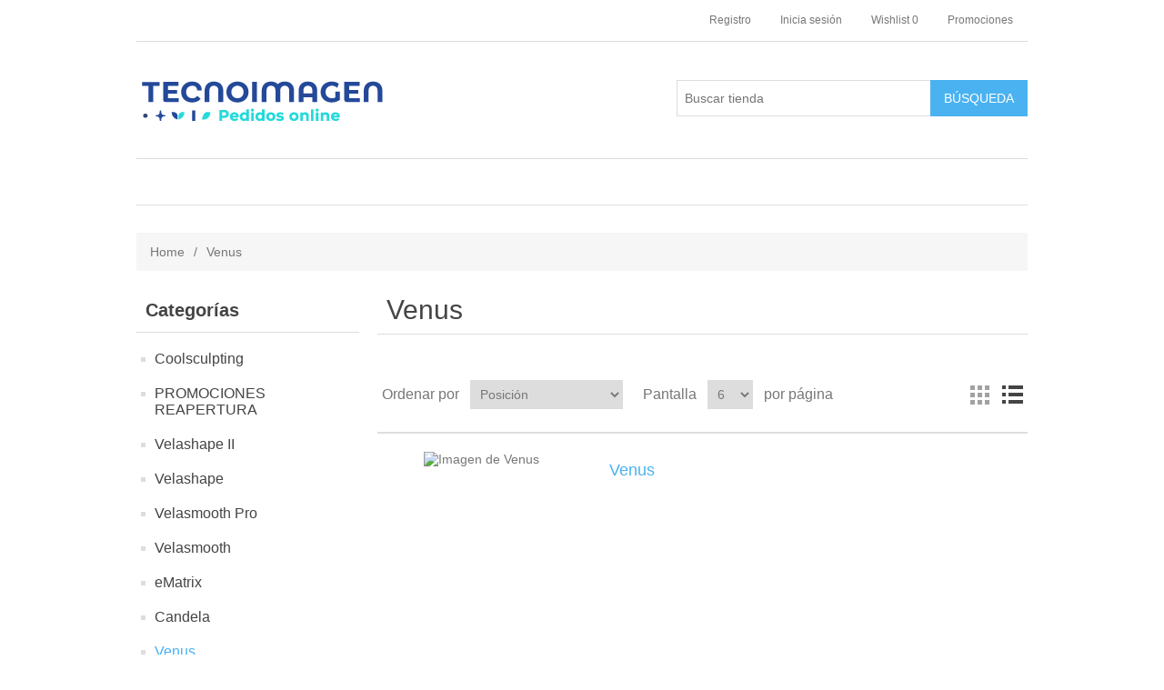

--- FILE ---
content_type: text/html; charset=utf-8
request_url: https://pedidos.tecnoimagen.com.ar/venus
body_size: 6573
content:
<!DOCTYPE html>
<html lang="es"  class="html-category-page">
<head>
    <title>Pedidos Tecnoimagen. Venus</title>
    <meta http-equiv="Content-type" content="text/html;charset=UTF-8" />
    <meta name="description" content="Pedidos Tecnoimagen" />
    <meta name="keywords" content="Pedidos Tecnoimagen" />
    <meta name="generator" content="nopCommerce" />
    <meta name="viewport" content="width=device-width, initial-scale=1" />
    
    
    <!-- Global site tag (gtag.js) - Google Analytics -->
                <script async src='https://www.googletagmanager.com/gtag/js?id=UA-0000000-0'></script>
                <script>
                  window.dataLayer = window.dataLayer || [];
                  function gtag(){dataLayer.push(arguments);}
                  gtag('js', new Date());

                  gtag('config', 'UA-0000000-0');
                  
                  
                </script>

    <link href="/lib/jquery-ui/jquery-ui-1.12.1.custom/jquery-ui.min.css" rel="stylesheet" type="text/css" />
<link href="/Themes/DefaultClean/Content/css/styles.css" rel="stylesheet" type="text/css" />
<link href="/Plugins/SevenSpikes.Nop.Plugins.ProductRibbons/Styles/Ribbons.common.css" rel="stylesheet" type="text/css" />
<link href="/Plugins/SevenSpikes.Nop.Plugins.ProductRibbons/Themes/DefaultClean/Content/Ribbons.css" rel="stylesheet" type="text/css" />

    <script src="/lib/jquery/jquery-3.3.1.min.js"></script>
<script src="/Plugins/SevenSpikes.Core/Scripts/iOS-12-array-reverse-fix.min.js"></script>

    
    
    
    <link rel="shortcut icon" href="https://pedidos.tecnoimagen.com.ar/favicon.ico" />
    
    <!--Powered by nopCommerce - https://www.nopCommerce.com-->
</head>
<body>
    

<div class="ajax-loading-block-window" style="display: none">
</div>
<div id="dialog-notifications-success" title="Notificación" style="display:none;">
</div>
<div id="dialog-notifications-error" title="Error" style="display:none;">
</div>
<div id="dialog-notifications-warning" title="Advertencia" style="display:none;">
</div>
<div id="bar-notification" class="bar-notification">
    <span class="close" title="Cerca">&nbsp;</span>
</div>



<!--[if lte IE 8]>
    <div style="clear:both;height:59px;text-align:center;position:relative;">
        <a href="http://www.microsoft.com/windows/internet-explorer/default.aspx" target="_blank">
            <img src="/Themes/DefaultClean/Content/images/ie_warning.jpg" height="42" width="820" alt="You are using an outdated browser. For a faster, safer browsing experience, upgrade for free today." />
        </a>
    </div>
<![endif]-->
<div class="master-wrapper-page">
    
    <div class="header">
    
    <div class="header-upper">
        <div class="header-selectors-wrapper">
            
            
            
            
        </div>
        <div class="header-links-wrapper">
            <div class="header-links">
    <ul>
        
            <li><a href="/register" class="ico-register">Registro</a></li>
            <li><a href="/login" class="ico-login">Inicia sesión</a></li>
                            <li>
                <a href="/wishlist" class="ico-wishlist">
                    <span class="wishlist-label">Wishlist</span>
                    <span class="wishlist-qty">0</span>
                </a>
            </li>
        <li><a href="https://pedidos.tecnoimagen.com.ar/promociones" class="ico-login">Promociones</a></li>
        
    </ul>
    </div>

            
        </div>
    </div>
    
    <div class="header-lower">
        <div class="header-logo">
            <a href="/">
    <img title="" alt="Tecnoimagen Divisi&#xF3;n Consumibles" src="https://pedidos.tecnoimagen.com.ar/images/thumbs/0000812.png">
</a>
        </div>
        <div class="search-box store-search-box">
            <form method="get" id="small-search-box-form" action="/search">
    <input type="text" class="search-box-text" id="small-searchterms" autocomplete="off" name="q" placeholder="Buscar tienda" aria-label="Buscar tienda" />
    
    <input type="submit" class="button-1 search-box-button" value="Búsqueda"/>
        
            
    
</form>
        </div>
    </div>
    
</div>

    
    <div class="header-menu">
        <ul class="top-menu">
    
                                        
</ul>
    <div class="menu-toggle">Categorías</div>
    <ul class="top-menu mobile">
        
        <li>
    <a href="/coolsculpting">Coolsculpting
    </a>
</li><li>
    <a href="/covid-19-3">PROMOCIONES REAPERTURA
    </a>
</li><li>
    <a href="/velashape-ii">Velashape II
    </a>
</li><li>
    <a href="/valeshape">Velashape
    </a>
</li><li>
    <a href="/velasmooth-pro">Velasmooth Pro
    </a>
</li><li>
    <a href="/velasmooth">Velasmooth
    </a>
</li><li>
    <a href="/categor%C3%ADa-1">eMatrix
    </a>
</li><li>
    <a href="/candela">Candela
    </a>
</li><li>
    <a href="/venus">Venus
    </a>
</li><li>
    <a href="/categor%C3%ADa-2">Thermage
    </a>
</li><li>
    <a href="/categor%C3%ADa-3">Fraxel
    </a>
</li><li>
    <a href="/lightsheer-duet">Lightsheer Duet
    </a>
</li><li>
    <a href="/hironic">Hironic
    </a>
</li>                                                                
    </ul>
    

    </div>
    <div class="master-wrapper-content">
        



<div id="product-ribbon-info" data-productid="0"
     data-productboxselector=".product-item, .item-holder"
     data-productboxpicturecontainerselector=".picture, .item-picture"
     data-productpagepicturesparentcontainerselector=".product-essential"
     data-productpagebugpicturecontainerselector=".picture"
     data-retrieveproductribbonsurl="/RetrieveProductRibbons">
</div>


        
        <div class="breadcrumb">
            <ul itemscope itemtype="http://schema.org/BreadcrumbList">
                <li>
                    <a href="/" title="Home">Home</a>
                    <span class="delimiter">/</span>
                </li>
                                    <li itemprop="itemListElement" itemscope itemtype="http://schema.org/ListItem">
                            <strong class="current-item" itemprop="name">Venus</strong>
                            <span itemprop="item" itemscope itemtype="http://schema.org/Thing">
                                <link itemprop="url" href="/venus" />
                            </span>
                        <meta itemprop="position" content="1" />
                    </li>
            </ul>
        </div>

            <div class="master-column-wrapper">
            <div class="side-2">
    <div class="block block-category-navigation">
        <div class="title">
            <strong>Categorías</strong>
        </div>
        <div class="listbox">
            <ul class="list">

<li class="inactive">
    <a href="/coolsculpting">Coolsculpting
    </a>
</li>

<li class="inactive">
    <a href="/covid-19-3">PROMOCIONES REAPERTURA
    </a>
</li>

<li class="inactive">
    <a href="/velashape-ii">Velashape II
    </a>
</li>

<li class="inactive">
    <a href="/valeshape">Velashape
    </a>
</li>

<li class="inactive">
    <a href="/velasmooth-pro">Velasmooth Pro
    </a>
</li>

<li class="inactive">
    <a href="/velasmooth">Velasmooth
    </a>
</li>

<li class="inactive">
    <a href="/categor%C3%ADa-1">eMatrix
    </a>
</li>

<li class="inactive">
    <a href="/candela">Candela
    </a>
</li>

<li class="active last">
    <a href="/venus">Venus
    </a>
</li>

<li class="inactive">
    <a href="/categor%C3%ADa-2">Thermage
    </a>
</li>

<li class="inactive">
    <a href="/categor%C3%ADa-3">Fraxel
    </a>
</li>

<li class="inactive">
    <a href="/lightsheer-duet">Lightsheer Duet
    </a>
</li>

<li class="inactive">
    <a href="/hironic">Hironic
    </a>
</li>
            </ul>
        </div>
    </div>
</div>
<div class="center-2">
    
    
<div class="page category-page">
    <div class="page-title">
        <h1>Venus</h1>
    </div>
    <div class="page-body">
        
        
        
        
<div class="product-selectors">
        <div class="product-viewmode">
            <span>Ver como</span>
                <a class="viewmode-icon grid " href="https://pedidos.tecnoimagen.com.ar/venus?viewmode=grid" title="Rejilla">Rejilla</a>
                <a class="viewmode-icon list selected" href="https://pedidos.tecnoimagen.com.ar/venus?viewmode=list" title="Lista">Lista</a>
        </div>
            <div class="product-sorting">
            <span>Ordenar por</span>
            <select aria-label="Seleccione el orden de clasificaci&#xF3;n del producto" id="products-orderby" name="products-orderby" onchange="setLocation(this.value);"><option selected="selected" value="https://pedidos.tecnoimagen.com.ar/venus?orderby=0">Posici&#xF3;n</option>
<option value="https://pedidos.tecnoimagen.com.ar/venus?orderby=5">Nombre: a a Z</option>
<option value="https://pedidos.tecnoimagen.com.ar/venus?orderby=6">Nombre: Z a a</option>
<option value="https://pedidos.tecnoimagen.com.ar/venus?orderby=10">Precio: bajo a alto</option>
<option value="https://pedidos.tecnoimagen.com.ar/venus?orderby=11">Precio: de alta a baja</option>
<option value="https://pedidos.tecnoimagen.com.ar/venus?orderby=15">Creado en</option>
</select>
        </div>
            <div class="product-page-size">
            <span>Pantalla</span>
            <select aria-label="Seleccionar el n&#xFA;mero de productos por p&#xE1;gina" id="products-pagesize" name="products-pagesize" onchange="setLocation(this.value);"><option value="https://pedidos.tecnoimagen.com.ar/venus?pagesize=3">3</option>
<option selected="selected" value="https://pedidos.tecnoimagen.com.ar/venus?pagesize=6">6</option>
<option value="https://pedidos.tecnoimagen.com.ar/venus?pagesize=9">9</option>
</select>
            <span>por página</span>
        </div>
</div>        
        <div class="product-filters">
                    </div>
        

            <div class="product-list">
                <div class="item-grid">
                        <div class="item-box">
                            <div class="product-item" data-productid="41">
    <div class="picture">
        <a href="/venus-2" title="Mostrar detalles de Venus">
            <img alt="Imagen de Venus" src="https://127.0.0.1:33432/images/thumbs/0000464_venus_450.png" title="Mostrar detalles de Venus" />
        </a>
    </div>
    <div class="details">
        <h2 class="product-title">
            <a href="/venus-2">Venus</a>
        </h2>
                <div class="description">
            
        </div>
        <div class="add-info">
            


            
            <div class="buttons">
                                            </div>
            
        </div>
    </div>
</div>

                        </div>
                </div>
            </div>
                        
    </div>
</div>

    
</div>

        </div>
        
    </div>
    <div class="footer">
    <div class="footer-upper">
        <div class="footer-block information">
            <div class="title">
                <strong>Información</strong>
            </div>
            <ul class="list">
                    <li><a href="/sitemap">Sitemap</a></li>
                                    <li><a href="/conditions-of-use">C&#xF3;mo hacer un pedido</a></li>
                    <li><a href="/about-us">Programa Fidelity</a></li>
                    <li><a href="/vendortermsofservice">Aviso Legal</a></li>
                    <li><a href="/shipping-returns">Env&#xED;os y devoluciones</a></li>
                    <li><a href="/privacy-notice">Pol&#xED;ticas de privacidad</a></li>
                                    <li><a href="/contactus">Contáctenos</a></li>
            </ul>
        </div>
        <div class="footer-block customer-service">
            <div class="title">
                <strong>Servicio al cliente</strong>
            </div>
            <ul class="list">
                    <li><a href="/search">Búsqueda</a> </li>
                                                                                    <li><a href="/recentlyviewedproducts">Productos vistos recientemente</a></li>
                                                                            </ul>
        </div>
        <div class="footer-block my-account">
            <div class="title">
                <strong>Mi cuenta</strong>
            </div>
            <ul class="list">
                    <li><a href="/customer/info">Mi cuenta</a></li>
                                    <li><a href="/order/history">Órdenes</a></li>
                                    <li><a href="/customer/addresses">Direcciones</a></li>
                                                    <li><a href="/wishlist">Wishlist</a></li>
                                            </ul>
        </div>
        <div class="footer-block follow-us">
            <div class="social">
                <div class="title">
                    <strong>Siguenos</strong>
                </div>
                <ul class="networks">
		<li class="facebook"><a href="https://www.facebook.com/tecnoimagenargentina/" target="_blank">Facebook</a></li>
				<li class="rss"><a href="/news/rss/2">Rss</a></li>
			<li class="youtube"><a href="https://www.youtube.com/user/tecnoimagen" target="_blank">Youtube</a></li>
		<li><a href="https://www.instagram.com/tecnoimagen_sa/" target="_blank" style="display: block;width: 38px;height: 38px;background: url(../Themes/DefaultClean/Content/images/instagram.png) no-repeat;font-size: 0; background-size: 38px 38px;">Instagram</a></li>
	<li><a href="https://ar.linkedin.com/company/tecnoimagenargentina" target="_blank" style="display: block;width: 38px;height: 38px;background: url(../Themes/DefaultClean/Content/images/linkedin.png) no-repeat;font-size: 0; background-size: 38px 38px;">LinkedIn</a></li>
</ul>
            </div>
            <div class="newsletter">
    <div class="title">
        <strong>Boletín</strong>
    </div>
    <div class="newsletter-subscribe" id="newsletter-subscribe-block">
        <div class="newsletter-email">
            <input id="newsletter-email" class="newsletter-subscribe-text" placeholder="Introduzca su correo electrónico aquí..." aria-label="Suscríbase a nuestro newsletter" type="email" name="NewsletterEmail" value="" />
            <input type="button" value="Suscribirse" id="newsletter-subscribe-button" class="button-1 newsletter-subscribe-button"/>
        </div>
        <div class="newsletter-validation">
            <span id="subscribe-loading-progress" style="display: none;" class="please-wait">Esperar...</span>
            <span class="field-validation-valid" data-valmsg-for="NewsletterEmail" data-valmsg-replace="true"></span>
        </div>
    </div>
    <div class="newsletter-result" id="newsletter-result-block"></div>
    
</div>
        </div>
    </div>
    <div class="footer-lower">
        <div class="footer-info">
            <span class="footer-disclaimer">Copyright &copy; 2026 Tecnoimagen División Consumibles. Todos los derechos reservados.</span>
        </div>
            <div class="footer-powered-by">
                Powered by <a href="https://www.nopcommerce.com/">nopCommerce</a>
            </div>
        
    </div>
    
</div>


</div>



    
    <script src="/lib/jquery-validate/jquery.validate-v1.17.0/jquery.validate.min.js"></script>
<script src="/lib/jquery-validate/jquery.validate.unobtrusive-v3.2.10/jquery.validate.unobtrusive.min.js"></script>
<script src="/lib/jquery-ui/jquery-ui-1.12.1.custom/jquery-ui.min.js"></script>
<script src="/lib/jquery-migrate/jquery-migrate-3.0.1.min.js"></script>
<script src="/js/public.common.js"></script>
<script src="/js/public.ajaxcart.js"></script>
<script src="/Plugins/SevenSpikes.Core/Scripts/jquery.json-2.4.min.js"></script>
<script src="/Plugins/SevenSpikes.Core/Scripts/sevenspikes.core.min.js"></script>
<script src="/Plugins/SevenSpikes.Nop.Plugins.ProductRibbons/Scripts/ProductRibbons.min.js"></script>

    <script>
            $("#small-search-box-form").on("submit", function(event) {
                if ($("#small-searchterms").val() == "") {
                    alert('Por favor, introduzca alguna palabra clave de b\u00FAsqueda');
                    $("#small-searchterms").focus();
                    event.preventDefault();
                }
            });
        </script>
<script>
            $(document).ready(function() {
                var showLinkToResultSearch;
                var searchText;
                $('#small-searchterms').autocomplete({
                        delay: 500,
                        minLength: 3,
                        source: '/catalog/searchtermautocomplete',
                        appendTo: '.search-box',
                        select: function(event, ui) {
                            $("#small-searchterms").val(ui.item.label);
                            setLocation(ui.item.producturl);
                            return false;
                    },
                    //append link to the end of list
                    open: function(event, ui) {
                        //display link to search page
                        if (showLinkToResultSearch) {
                            searchText = document.getElementById("small-searchterms").value;
                            $(".ui-autocomplete").append("<li class=\"ui-menu-item\" role=\"presentation\"><a href=\"/search?q=" + searchText + "\">Ver todos los resultados...</a></li>");
                        }
                    }
                })
                .data("ui-autocomplete")._renderItem = function(ul, item) {
                    var t = item.label;
                    showLinkToResultSearch = item.showlinktoresultsearch;
                    //html encode
                    t = htmlEncode(t);
                    return $("<li></li>")
                        .data("item.autocomplete", item)
                        .append("<a><span>" + t + "</span></a>")
                        .appendTo(ul);
                };
            });
        </script>
<script>
        AjaxCart.init(false, '.header-links .cart-qty', '.header-links .wishlist-qty', '#flyout-cart');
    </script>
<script>
        $(document).ready(function () {
            $('.menu-toggle').on('click', function () {
                $(this).siblings('.top-menu.mobile').slideToggle('slow');
            });
            $('.top-menu.mobile .sublist-toggle').on('click', function () {
                $(this).siblings('.sublist').slideToggle('slow');
            });
        });
    </script>
<script>
        function newsletter_subscribe(subscribe) {
            var subscribeProgress = $("#subscribe-loading-progress");
            subscribeProgress.show();
            var postData = {
                subscribe: subscribe,
                email: $("#newsletter-email").val()
            };
            $.ajax({
                cache: false,
                type: "POST",
                url: "/subscribenewsletter",
                data: postData,
                success: function(data) {
                    subscribeProgress.hide();
                    $("#newsletter-result-block").html(data.Result);
                    if (data.Success) {
                        $('#newsletter-subscribe-block').hide();
                        $('#newsletter-result-block').show();
                    } else {
                        $('#newsletter-result-block').fadeIn("slow").delay(2000).fadeOut("slow");
                    }
                },
                error: function(xhr, ajaxOptions, thrownError) {
                    alert('Failed to subscribe.');
                    subscribeProgress.hide();
                }
            });
        }

        $(document).ready(function () {
            $('#newsletter-subscribe-button').on('click', function () {
newsletter_subscribe('true');            });
            $("#newsletter-email").on("keydown", function (event) {
                if (event.keyCode == 13) {
                    $("#newsletter-subscribe-button").trigger("click");
                    return false;
                }
            });
        });
    </script>
<script>
    $(document).ready(function () {
        $('.footer-block .title').on('click', function () {
            var e = window, a = 'inner';
            if (!('innerWidth' in window)) {
                a = 'client';
                e = document.documentElement || document.body;
            }
            var result = { width: e[a + 'Width'], height: e[a + 'Height'] };
            if (result.width < 769) {
                $(this).siblings('.list').slideToggle('slow');
            }
        });
    });
</script>
<script>
    $(document).ready(function () {
        $('.block .title').on('click', function () {
            var e = window, a = 'inner';
            if (!('innerWidth' in window)) {
                a = 'client';
                e = document.documentElement || document.body;
            }
            var result = { width: e[a + 'Width'], height: e[a + 'Height'] };
            if (result.width < 1001) {
                $(this).siblings('.listbox').slideToggle('slow');
            }
        });
    });
</script>

</body>
</html>